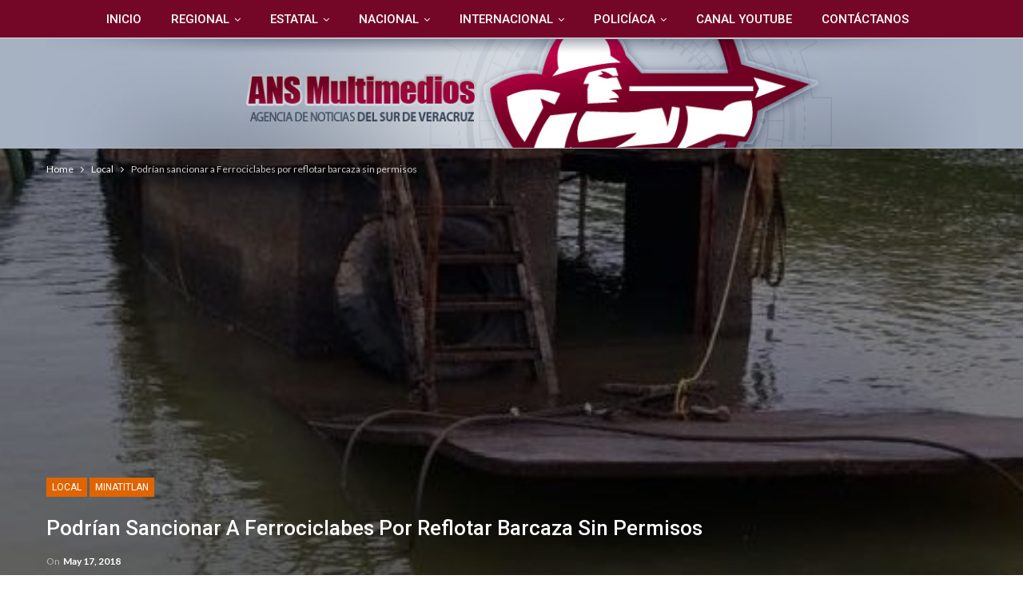

--- FILE ---
content_type: text/html; charset=utf-8
request_url: https://www.google.com/recaptcha/api2/aframe
body_size: 268
content:
<!DOCTYPE HTML><html><head><meta http-equiv="content-type" content="text/html; charset=UTF-8"></head><body><script nonce="okOwu5s1k3c0qUS4WRvOFw">/** Anti-fraud and anti-abuse applications only. See google.com/recaptcha */ try{var clients={'sodar':'https://pagead2.googlesyndication.com/pagead/sodar?'};window.addEventListener("message",function(a){try{if(a.source===window.parent){var b=JSON.parse(a.data);var c=clients[b['id']];if(c){var d=document.createElement('img');d.src=c+b['params']+'&rc='+(localStorage.getItem("rc::a")?sessionStorage.getItem("rc::b"):"");window.document.body.appendChild(d);sessionStorage.setItem("rc::e",parseInt(sessionStorage.getItem("rc::e")||0)+1);localStorage.setItem("rc::h",'1765384581776');}}}catch(b){}});window.parent.postMessage("_grecaptcha_ready", "*");}catch(b){}</script></body></html>